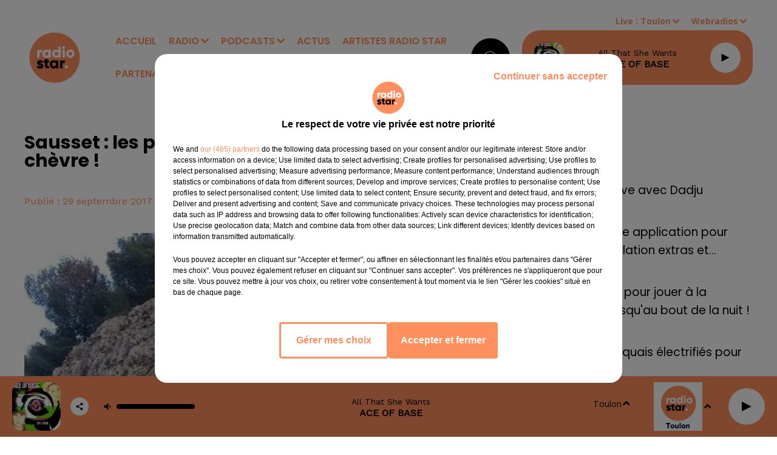

--- FILE ---
content_type: text/html; charset=utf-8
request_url: https://www.radiostarsud.fr/news/sausset-les-pompiers-volent-au-secours-d-une-chevre-2931
body_size: 13394
content:
<!DOCTYPE html><html lang="fr"><head><meta charSet="utf-8"/><meta name="viewport" content="width=device-width,initial-scale=1.0"/><link rel="shortcut icon" type="image/x-icon" href="/favicon.ico"/><link rel="icon" type="image/x-icon" href="/favicon.ico"/><meta name="robots" content="max-snippet:-1, max-image-preview:large, max-video-preview:-1"/><script type="text/javascript" src="https://common.lesindesradios.fr/tc_LesIndesRadios_web_header.js" charSet="utf-8"></script><script type="text/javascript"> 

                    // Environment
                     var tc_vars = new Array();
                     var tc_array_events = new Array();
                     tc_vars["radio_id"] = '';
                    
                     window.tc_vars =
                      {
                        env_template: 'homepage',
                        env_work: 'PROD',
                        env_country: 'FR',
                        env_language: 'FR',
                        env_device: 'd',
                        env_currency: 'EUR',
                        // Website tree structure
                        page_name : "App load",
                        site_Id : 5608,
                        id_container : 'a5cc0b7b-4f9d-4e99-8884-ef2753293aba',
                        user_logged: 'no',
                        user_id: '',
                        user_type: '',
                        user_email: '',
                        radio_id:'',
                        id_reservation: '',
                        type_reservation: '',
                        ville_reservation: '',
                        date_reservation: '',
                        etablissement: '',
                        nom_espace: '',
                        quantite_siege: '',
                        creneau_reservation: '',
                        service_supplementaire: '',
                        unitprice_tf: '',
                        unitprice_ati: '',
                        totalprice_tf: '',
                        totalprice_ati: ''
                      };
                  
                      </script><meta name="description" content=" "/><meta name="keywords" content="actualités,news"/><title>Sausset : les pompiers volent au secours d&#x27;une chèvre ! - RADIO STAR</title><link href="https://www.radiostarsud.fr/news/sausset-les-pompiers-volent-au-secours-d-une-chevre-2931" rel="canonical"/><meta property="twitter:title" content="Sausset : les pompiers volent au secours d&#x27;une chèvre ! - RADIO STAR"/><meta property="og:title" content="Sausset : les pompiers volent au secours d&#x27;une chèvre ! - RADIO STAR"/><meta property="og:url" content="https://www.radiostarsud.fr/news/sausset-les-pompiers-volent-au-secours-d-une-chevre-2931"/><meta property="og:description" content=" "/><meta property="twitter:description" content=" "/><meta property="twitter:card" content="summary"/><meta property="og:type" content="article"/><meta property="twitter:image:alt" content=""/><meta property="og:image:alt" content=""/><meta property="twitter:image" content="https://medias.lesindesradios.fr/t:app(web)/t:r(unknown)/filters:format(jpeg)/radios/radiostarmediterranee/importrk/news/original/59ce1eb6367812.01211856.jpg"/><meta property="og:image" content="https://medias.lesindesradios.fr/t:app(web)/t:r(unknown)/filters:format(jpeg)/radios/radiostarmediterranee/importrk/news/original/59ce1eb6367812.01211856.jpg"/><meta name="og:image:width" content="850"/><meta name="next-head-count" content="17"/><style><meta name="google-site-verification" content="U23KKChQmCUSNacgoc_6s547vCENVPvyhUwENc-zdKQ" /></style><link rel="stylesheet" type="text/css" href="/css/Statics2.css"/><link rel="stylesheet" type="text/css" href="/css/swiper-bundle.min.css"/><link href="/dynamics/8c3ppagm4/styles.css" rel="stylesheet" media="all"/><script>var apidata = {"radio":{"alias":"radiostarmediterranee","atId":631931,"background":null,"favicon":"https://bocir-medias-prod.s3.fr-par.scw.cloud/radios/radiostarmediterranee/images/favicon.x-icon","fixedPlayer":false,"id":"6rEy4Gx9BE","logoPosition":null,"maintenance":false,"metaDescription":"Radio Star le site officiel","name":"RADIO STAR","neoWinnerData":null,"pages":{"archive":"XESPcDGn15","lateralMenu":null,"playerExterne":null,"siteMap":"8YM98gUHNr"},"playerPosition":["header","footer"],"primaryHost":"www.radiostarsud.fr","radioFooterLogo":"https://bocir-medias-prod.s3.fr-par.scw.cloud/radios/radiostarmediterranee/images/footerLogo_5NxXk6zc4P.png","radioLogo":"https://bocir-medias-prod.s3.fr-par.scw.cloud/radios/radiostarmediterranee/images/logo_7gI8TrHhDG.png","robotsUrl":"https://www.radiostarsud.fr/sitemap.xml\n","structure":{"header":{"logo":"left","menuHasRadios":null,"menuSide":"left","minimized":{"active":true,"onScroll":true},"sticky":true},"player":{"bottom":{"active":true,"hasBroadcast":null,"hideOnScroll":null,"sticky":true},"externalParameters":{"active":false,"size":{"height":null,"type":"medium","width":null},"title":null,"type":"popup"},"hasDetails":null,"top":{"active":true,"simpleButtons":false}},"radioGroup":{"display":false,"displayMobile":null,"title":null},"rossel":null},"theme":{"blockTitleFont":null,"darkColors":{"background":"#000000","muted":"#ffffff","text":"#ffffff"},"darkMode":false,"fontSizes":{"desktop":{"blockTitle":"2.6rem","chapo":"1.6rem","title":"2.6rem"},"mobile":{"blockTitle":"1.8rem","chapo":"1.6rem","title":"3.8rem"}},"footer":{"footerRadiosColor":"#9b9b9b","mainMenu":{"font":"poppins","fontSizes":{"desktop":"1.4rem","mobile":"1.4rem"},"italic":null,"menuColor":{"activeColor":"#ffffff","arrowColor":"#9b9b9b","hoverColor":"#9b9b9b","mainColor":"#ffffff"}},"secondMenu":{"font":"opensans","fontSizes":{"desktop":"1.2rem","mobile":"1.2rem"},"italic":null,"menuColor":{"activeColor":null,"arrowColor":null,"hoverColor":"#9b9b9b","mainColor":"#ffffff"}}},"footerColors":{"background":"#000000","muted":"#ffffff","text":"#ffffff"},"header":{"color":"#ffffff","menu":{"font":"poppins","fontSizes":{"desktop":"1.6rem","mobile":"1.6rem"},"italic":null,"menuColor":{"activeColor":"#ff8f5c","arrowColor":"#ff8f5c","hoverColor":"#000000","mainColor":"#ff8f5c"}},"splitLine":{"active":false,"color":null,"fullWidth":true}},"homepageFontSizes":null,"italicTitles":false,"lightColors":{"background":"#ffffff","muted":"#FF8F5C","text":"#000000"},"mainColor":"#000000","mainFont":"opensans","player":{"artistParameters":{"color":"#000000","font":"barlowcondensed","fontSize":"1.4rem"},"bar":{"color":"#ffffff","opacity":0},"mainColor":"#ff8f5c","titleParameters":{"color":"#000000","font":"poppins","fontSize":"1.4rem"}},"readMore":null,"readMoreFont":null,"rossel":null,"separators":null,"thumbnailBadgeFont":null,"thumbnailChipColor":null,"thumbnailResumeFont":null,"titlesFont":"poppins","titlesFontHomepage":null,"useMainColorForTitles":false},"timeZone":"Europe/Paris","titreSite":"Radio Star le site officiel","ts":"8c3ppagm4","urls":{"appstore":"https://itunes.apple.com/fr/app/radio-star-marseille/id880068630","facebook":"https://www.facebook.com/RadioStar-Officiel-243465162341133","instagram":"https://www.instagram.com/radiostarsud/","playstore":"https://play.google.com/store/apps/details?id=com.icreo.radiostarmarseille","twitter":null,"youtube":"https://www.youtube.com/@radiostarsud"}},"menuMain":{"id":"VzvSWTNJiw","items":[{"id":"5tVGl3mUNZ","label":"Vidéos","parentId":"RtCZ9p2Bf9","target":"/videos/1"},{"id":"daF6V5x3LJ","label":"ACCUEIL","parentId":null,"target":"/"},{"id":"HCQ5ZHF6zK","label":"Bonjour le Sud 6h-10h","parentId":"DcNOJMYkFb","target":"/bonjour-le-sud/1"},{"id":"IdXiTl9AHb","label":"Nos Webradios","parentId":"SO6Hm4TOrV","target":"/webradios/1"},{"id":"qVUniMvnaV","label":"Titres diffusés","parentId":"SO6Hm4TOrV","target":"/ckoi"},{"id":"SO6Hm4TOrV","label":"RADIO","parentId":null,"target":"/emissions"},{"id":"EGm0qjm7GW","label":"Emissions","parentId":"SO6Hm4TOrV","target":"/emissions"},{"id":"8fPcCv8OFN","label":"Un couplet, un refrain","parentId":"DcNOJMYkFb","target":"/un-couplet-un-refrain/1"},{"id":"DcNOJMYkFb","label":"PODCASTS","parentId":null,"target":"/page-d-accueil-des-podcasts-et-replays"},{"id":"MeygusnnY9","label":"Équipe","parentId":"SO6Hm4TOrV","target":"/equipes/animateurs/1"},{"id":"511nYuAzJu","label":"Fréquences","parentId":"SO6Hm4TOrV","target":"/page/frequences-8"},{"id":"rpkxmKkCtN","label":"ACTUS","parentId":null,"target":"/actualites-a-la-une/1"},{"id":"pjVQXkYtin","label":"ARTISTES RADIO STAR","parentId":null,"target":"/artistes-radio-star/1"},{"id":"RtCZ9p2Bf9","label":"Vidéos","parentId":"SO6Hm4TOrV","target":"/photos/1"},{"id":"kVlymUGVUc","label":"PARTENAIRES","parentId":null,"target":"/page/nos-partenaires-9"},{"id":"6DpbE6CNoJ","label":"Star Foot","parentId":"DcNOJMYkFb","target":"/podcasts/mon-om-a-moi-176/1"},{"id":"HaXexsyUiN","label":"Ciné Star","parentId":"DcNOJMYkFb","target":"/cine-star/1"},{"id":"gOEqPqHlDp","label":"Star VIP","parentId":"DcNOJMYkFb","target":"/star-vip/1"},{"id":"Ec7H0erBxY","label":"Les Grands du Sud","parentId":"DcNOJMYkFb","target":"/les-grands-du-sud/1"},{"id":"Wlj7RBmmJL","label":"Les anniversaires de stars","parentId":"DcNOJMYkFb","target":"/les-anniversaires-de-stars/1"},{"id":"dkpTHiokKd","label":"Star Sports","parentId":"DcNOJMYkFb","target":"/star-sports/1"},{"id":"OtjDc0y2fN","label":"Star Business","parentId":"DcNOJMYkFb","target":"/star-business/1"},{"id":"q5WjOt69gc","label":"Star Mag","parentId":"DcNOJMYkFb","target":"/podcasts/star-mag-177/1"},{"id":"VO69QthLLm","label":"L'horoscope","parentId":"DcNOJMYkFb","target":"/l-horoscope/1"},{"id":"hcQ6NaIcqr","label":"Le 20h du...","parentId":"DcNOJMYkFb","target":"/le-20h-du/1"},{"id":"SglA55UNFz","label":"Parole d'entrepreneurs avec l'UPE 13","parentId":"DcNOJMYkFb","target":"/parole-d-entrepreneurs-avec-l-upe-13/1"},{"id":"WpX9R1xkcp","label":"Toute la ville en parle !","parentId":"DcNOJMYkFb","target":"/toute-la-ville-en-parle/1"},{"id":"qklet7TetY","label":"Star Green","parentId":"DcNOJMYkFb","target":"/star-green/1"},{"id":"zTNlR4Lros","label":"Planète Star","parentId":"DcNOJMYkFb","target":"/planete-star-chroniques-de-mars/1"},{"id":"1YbGx2Z7Of","label":"Salon de l'Auto ","parentId":"DcNOJMYkFb","target":"/salon-de-l-auto/1"},{"id":"0AM0en8Ho4","label":"PortAventura World Journée spéciale 30 ans","parentId":"DcNOJMYkFb","target":"/portaventura-world-journee-speciale-30-ans/1"}],"menuType":"MAIN"},"menuFooter":{"id":"H0QxoD7gtQ","items":[{"id":"fvkpP6U2Gz","label":"Gestion des cookies","parentId":null,"target":"javascript:tC.privacy.showPrivacyCenter()"},{"id":"0BcNT4jvWO","label":"Plan du site","parentId":null,"target":"/plan-du-site"},{"id":"E3FyE8pqI3","label":"Régie publicitaire","parentId":null,"target":"https://www.ci-media.fr"}],"menuType":"FOOTER"},"mode":"light","ENDPOINT":"/graphql","zones":[{"group":null,"id":"LiA48oV3IH","label":"Toulon","stream":{"altCover":"https://bocir-medias-prod.s3.fr-par.scw.cloud/radios/radiostar/radiostream/abXhseswqg/altCover_1IEy8rqRpI.png","bd":"https://streams.lesindesradios.fr/play/radios/radiostarmediterranee/abXhseswqg/any/60/rokaj.a0nrOy2O7aRth6uEWModXiAy6qig0lPJnEy1EzMBbSg%3D?format=sd","displayOnWebsite":true,"geofootprint":null,"hasStartOver":false,"hd":"https://streams.lesindesradios.fr/play/radios/radiostarmediterranee/abXhseswqg/any/60/rokaj.a0nrOy2O7aRth6uEWModXiAy6qig0lPJnEy1EzMBbSg%3D?format=hd","hls":"https://streams.lesindesradios.fr/play/radios/radiostarmediterranee/abXhseswqg/any/60/rokaj.a0nrOy2O7aRth6uEWModXiAy6qig0lPJnEy1EzMBbSg%3D?format=hls","id":"abXhseswqg","idMds":"2174546520932614699","imageUrl":"https://bocir-medias-prod.s3.fr-par.scw.cloud/radios/radiostar/radiostream/abXhseswqg/vignette_76K8olFm1J.png","label":"RADIO STAR TOULON","parentId":"hKCosrPiEk","streamFormat":"Hd","type":"RADIO"}},{"group":null,"id":"OZ67xryGnz","label":"Marseille","stream":{"altCover":"https://bocir-medias-prod.s3.fr-par.scw.cloud/radios/radiostar/radiostream/hKCosrPiEk/altCover_wWi4qBUIQd.png","bd":"https://streams.lesindesradios.fr/play/radios/radiostarmediterranee/hKCosrPiEk/any/60/rokaj.gPIbtS4m3rs4SAzoR7DMnEur6pMS%2B27rU8Pk6pWmqdI%3D?format=sd","displayOnWebsite":true,"geofootprint":"43.706694835703246 7.411797915039111, 43.91282769638402 7.334893618164111, 43.651075985532586 5.170586977539111, 43.244297150630416 5.236504946289111, 43.01980469270737 6.192315493164111, 43.706694835703246 7.411797915039111","hasStartOver":false,"hd":"https://streams.lesindesradios.fr/play/radios/radiostarmediterranee/hKCosrPiEk/any/60/rokaj.gPIbtS4m3rs4SAzoR7DMnEur6pMS%2B27rU8Pk6pWmqdI%3D?format=hd","hls":"https://streams.lesindesradios.fr/play/radios/radiostarmediterranee/hKCosrPiEk/any/60/rokaj.gPIbtS4m3rs4SAzoR7DMnEur6pMS%2B27rU8Pk6pWmqdI%3D?format=hls","id":"hKCosrPiEk","idMds":"2174546520932614699","imageUrl":"https://bocir-medias-prod.s3.fr-par.scw.cloud/radios/radiostar/radiostream/hKCosrPiEk/vignette_BInjqTUjsv.png","label":"RADIO STAR","parentId":null,"streamFormat":"Hd","type":"RADIO"}}],"webradios":[{"altCover":null,"bd":"https://streams.lesindesradios.fr/play/radios/radiostarmediterranee/XxAMYhpAvK/any/60/rokaj.qsF%2FaAxwKk%2BB3ZVgl%2FPkZVbgOgEKqqTXPRy4vCtmTdM%3D?format=sd","displayOnWebsite":true,"geofootprint":null,"hasStartOver":false,"hd":"https://streams.lesindesradios.fr/play/radios/radiostarmediterranee/XxAMYhpAvK/any/60/rokaj.qsF%2FaAxwKk%2BB3ZVgl%2FPkZVbgOgEKqqTXPRy4vCtmTdM%3D?format=hd","hls":"https://streams.lesindesradios.fr/play/radios/radiostarmediterranee/XxAMYhpAvK/any/60/rokaj.qsF%2FaAxwKk%2BB3ZVgl%2FPkZVbgOgEKqqTXPRy4vCtmTdM%3D?format=hls","id":"XxAMYhpAvK","idMds":"3220136225736629303","imageUrl":"https://bocir-medias-prod.s3.fr-par.scw.cloud/radios/radiostar/radiostream/XxAMYhpAvK/vignette_ZGRcH5u3B4.png","label":"RADIO STAR 80-90","streamFormat":"Hd","type":"WEBRADIO"},{"altCover":null,"bd":"https://streams.lesindesradios.fr/play/radios/radiostarmediterranee/b2eapshKQh/any/60/rokaj.f22s2J8bV22JELq7K%2FQRXBx5m5SmE0Rq9ZvB2XyeVrE%3D?format=sd","displayOnWebsite":true,"geofootprint":null,"hasStartOver":false,"hd":"https://streams.lesindesradios.fr/play/radios/radiostarmediterranee/b2eapshKQh/any/60/rokaj.f22s2J8bV22JELq7K%2FQRXBx5m5SmE0Rq9ZvB2XyeVrE%3D?format=hd","hls":"https://streams.lesindesradios.fr/play/radios/radiostarmediterranee/b2eapshKQh/any/60/rokaj.f22s2J8bV22JELq7K%2FQRXBx5m5SmE0Rq9ZvB2XyeVrE%3D?format=hls","id":"b2eapshKQh","idMds":"3220136225736629324","imageUrl":"https://bocir-medias-prod.s3.fr-par.scw.cloud/radios/radiostar/radiostream/b2eapshKQh/vignette_phxPRFzhjv.png","label":"RADIO STAR LOVE","streamFormat":"Hd","type":"WEBRADIO"},{"altCover":"https://bocir-medias-prod.s3.fr-par.scw.cloud/radios/radiostar/radiostream/tOiGWw2iU9/altCover_M4sAxDHHY2.png","bd":"https://streams.lesindesradios.fr/play/radios/radiostarmediterranee/tOiGWw2iU9/any/60/rokaj.MBmveqBtHfmBuKeuYHxWdc%2FotZmx6A%2FxEq2I6SM2Pg0%3D?format=sd","displayOnWebsite":true,"geofootprint":null,"hasStartOver":false,"hd":"https://streams.lesindesradios.fr/play/radios/radiostarmediterranee/tOiGWw2iU9/any/60/rokaj.MBmveqBtHfmBuKeuYHxWdc%2FotZmx6A%2FxEq2I6SM2Pg0%3D?format=hd","hls":"https://streams.lesindesradios.fr/play/radios/radiostarmediterranee/tOiGWw2iU9/any/60/rokaj.MBmveqBtHfmBuKeuYHxWdc%2FotZmx6A%2FxEq2I6SM2Pg0%3D?format=hls","id":"tOiGWw2iU9","idMds":"3220136225736629380","imageUrl":"https://bocir-medias-prod.s3.fr-par.scw.cloud/radios/radiostar/radiostream/tOiGWw2iU9/vignette_hpv1h8Cm6t.png","label":"RADIO STAR AU TRAVAIL","streamFormat":"Hd","type":"WEBRADIO"},{"altCover":null,"bd":"https://streams.lesindesradios.fr/play/radios/radiostarmediterranee/TBOAXwkw2V/any/60/rokaj.zuALSWSPx6ZAS4x%2BLwwCLtKNLIbNgu4%2BmSh80%2Bsltj8%3D?format=sd","displayOnWebsite":true,"geofootprint":"","hasStartOver":false,"hd":"https://streams.lesindesradios.fr/play/radios/radiostarmediterranee/TBOAXwkw2V/any/60/rokaj.zuALSWSPx6ZAS4x%2BLwwCLtKNLIbNgu4%2BmSh80%2Bsltj8%3D?format=hd","hls":"https://streams.lesindesradios.fr/play/radios/radiostarmediterranee/TBOAXwkw2V/any/60/rokaj.zuALSWSPx6ZAS4x%2BLwwCLtKNLIbNgu4%2BmSh80%2Bsltj8%3D?format=hls","id":"TBOAXwkw2V","idMds":"3220136225736629362","imageUrl":"https://bocir-medias-prod.s3.fr-par.scw.cloud/radios/radiostar/radiostream/TBOAXwkw2V/vignette_7erbqBmLNc.png","label":"RADIO STAR DANCE","streamFormat":"Hd","type":"WEBRADIO"},{"altCover":"https://bocir-medias-prod.s3.fr-par.scw.cloud/radios/radiostar/radiostream/ns6Mk2TpKy/altCover_QmIDQtu23P.png","bd":"https://streams.lesindesradios.fr/play/radios/radiostarmediterranee/ns6Mk2TpKy/any/60/rokaj.rsJyoqhhvKK3vq6S1HiC7FTT8Fq%2BUqWLbfjDu8%2BVqcU%3D?format=sd","displayOnWebsite":true,"geofootprint":"","hasStartOver":false,"hd":"https://streams.lesindesradios.fr/play/radios/radiostarmediterranee/ns6Mk2TpKy/any/60/rokaj.rsJyoqhhvKK3vq6S1HiC7FTT8Fq%2BUqWLbfjDu8%2BVqcU%3D?format=hd","hls":"https://streams.lesindesradios.fr/play/radios/radiostarmediterranee/ns6Mk2TpKy/any/60/rokaj.rsJyoqhhvKK3vq6S1HiC7FTT8Fq%2BUqWLbfjDu8%2BVqcU%3D?format=hls","id":"ns6Mk2TpKy","idMds":"3220136225736629261","imageUrl":"https://bocir-medias-prod.s3.fr-par.scw.cloud/radios/radiostar/radiostream/ns6Mk2TpKy/vignette_j1kEjdkVxe.png","label":"RADIO STAR NOUVEAUTES","streamFormat":"Hd","type":"WEBRADIO"},{"altCover":"https://bocir-medias-prod.s3.fr-par.scw.cloud/radios/radiostar/radiostream/Gbz8cggUn0/altCover_rizEOh2qjZ.png","bd":"https://streams.lesindesradios.fr/play/radios/radiostarmediterranee/Gbz8cggUn0/any/60/rokaj.VQ13Po7Fj6Yd9bEV2yjiirvAE23adNIxDzRRvSxznw0%3D?format=sd","displayOnWebsite":true,"geofootprint":null,"hasStartOver":false,"hd":"https://streams.lesindesradios.fr/play/radios/radiostarmediterranee/Gbz8cggUn0/any/60/rokaj.VQ13Po7Fj6Yd9bEV2yjiirvAE23adNIxDzRRvSxznw0%3D?format=hd","hls":"https://streams.lesindesradios.fr/play/radios/radiostarmediterranee/Gbz8cggUn0/any/60/rokaj.VQ13Po7Fj6Yd9bEV2yjiirvAE23adNIxDzRRvSxznw0%3D?format=hls","id":"Gbz8cggUn0","idMds":"3220136225736629344","imageUrl":"https://bocir-medias-prod.s3.fr-par.scw.cloud/radios/radiostar/radiostream/Gbz8cggUn0/vignette_QB4BGtuof8.png","label":"PLANETE RADIO STAR","streamFormat":"Hd","type":"WEBRADIO"},{"altCover":null,"bd":"https://streams.lesindesradios.fr/play/radios/radiostarmediterranee/S9qZIQ4LIu/any/60/rokaj.OHmNhAuVm%2FfFQskJVxdW0%2FG4v21pu6JGOUA1P37HZC0%3D?format=sd","displayOnWebsite":true,"geofootprint":"","hasStartOver":false,"hd":"https://streams.lesindesradios.fr/play/radios/radiostarmediterranee/S9qZIQ4LIu/any/60/rokaj.OHmNhAuVm%2FfFQskJVxdW0%2FG4v21pu6JGOUA1P37HZC0%3D?format=hd","hls":"https://streams.lesindesradios.fr/play/radios/radiostarmediterranee/S9qZIQ4LIu/any/60/rokaj.OHmNhAuVm%2FfFQskJVxdW0%2FG4v21pu6JGOUA1P37HZC0%3D?format=hls","id":"S9qZIQ4LIu","idMds":"3220136225736629282","imageUrl":"https://bocir-medias-prod.s3.fr-par.scw.cloud/radios/radiostar/radiostream/S9qZIQ4LIu/vignette_P885GG40sl.png","label":"RADIO STAR FRANCE","streamFormat":"Hd","type":"WEBRADIO"},{"altCover":null,"bd":"https://streams.lesindesradios.fr/play/radios/radiostarmediterranee/ZWggMtquYe/any/60/rokaj.h86YesY4b%2BTCrHY8UWIRB1xy5LgbuVVd%2FjXa33qUPEE%3D?format=sd","displayOnWebsite":true,"geofootprint":null,"hasStartOver":false,"hd":"https://streams.lesindesradios.fr/play/radios/radiostarmediterranee/ZWggMtquYe/any/60/rokaj.h86YesY4b%2BTCrHY8UWIRB1xy5LgbuVVd%2FjXa33qUPEE%3D?format=hd","hls":"https://streams.lesindesradios.fr/play/radios/radiostarmediterranee/ZWggMtquYe/any/60/rokaj.h86YesY4b%2BTCrHY8UWIRB1xy5LgbuVVd%2FjXa33qUPEE%3D?format=hls","id":"ZWggMtquYe","idMds":"3220136225736629402","imageUrl":"https://bocir-medias-prod.s3.fr-par.scw.cloud/radios/radiostar/radiostream/ZWggMtquYe/vignette_LRglMD6FKw.png","label":"TAC TIC RADIO","streamFormat":"Hd","type":"WEBRADIO"}],"radiostreams":[{"altCover":"https://bocir-medias-prod.s3.fr-par.scw.cloud/radios/radiostar/radiostream/hKCosrPiEk/altCover_wWi4qBUIQd.png","bd":"https://streams.lesindesradios.fr/play/radios/radiostarmediterranee/hKCosrPiEk/any/60/rokaj.gPIbtS4m3rs4SAzoR7DMnEur6pMS%2B27rU8Pk6pWmqdI%3D?format=sd","displayOnWebsite":true,"geofootprint":"43.706694835703246 7.411797915039111, 43.91282769638402 7.334893618164111, 43.651075985532586 5.170586977539111, 43.244297150630416 5.236504946289111, 43.01980469270737 6.192315493164111, 43.706694835703246 7.411797915039111","hasStartOver":false,"hd":"https://streams.lesindesradios.fr/play/radios/radiostarmediterranee/hKCosrPiEk/any/60/rokaj.gPIbtS4m3rs4SAzoR7DMnEur6pMS%2B27rU8Pk6pWmqdI%3D?format=hd","hls":"https://streams.lesindesradios.fr/play/radios/radiostarmediterranee/hKCosrPiEk/any/60/rokaj.gPIbtS4m3rs4SAzoR7DMnEur6pMS%2B27rU8Pk6pWmqdI%3D?format=hls","id":"hKCosrPiEk","idMds":"2174546520932614699","imageUrl":"https://bocir-medias-prod.s3.fr-par.scw.cloud/radios/radiostar/radiostream/hKCosrPiEk/vignette_BInjqTUjsv.png","label":"RADIO STAR","parentId":null,"streamFormat":"Hd","type":"RADIO"},{"altCover":"https://bocir-medias-prod.s3.fr-par.scw.cloud/radios/radiostar/radiostream/abXhseswqg/altCover_1IEy8rqRpI.png","bd":"https://streams.lesindesradios.fr/play/radios/radiostarmediterranee/abXhseswqg/any/60/rokaj.a0nrOy2O7aRth6uEWModXiAy6qig0lPJnEy1EzMBbSg%3D?format=sd","displayOnWebsite":true,"geofootprint":null,"hasStartOver":false,"hd":"https://streams.lesindesradios.fr/play/radios/radiostarmediterranee/abXhseswqg/any/60/rokaj.a0nrOy2O7aRth6uEWModXiAy6qig0lPJnEy1EzMBbSg%3D?format=hd","hls":"https://streams.lesindesradios.fr/play/radios/radiostarmediterranee/abXhseswqg/any/60/rokaj.a0nrOy2O7aRth6uEWModXiAy6qig0lPJnEy1EzMBbSg%3D?format=hls","id":"abXhseswqg","idMds":"2174546520932614699","imageUrl":"https://bocir-medias-prod.s3.fr-par.scw.cloud/radios/radiostar/radiostream/abXhseswqg/vignette_76K8olFm1J.png","label":"RADIO STAR TOULON","parentId":"hKCosrPiEk","streamFormat":"Hd","type":"RADIO"}],"images":{"from":["https://bocir-prod-bucket","https://bocir-medias-prod"],"to":"https://medias.lesindesradios.fr"},"taggingData":{"radioIdCmp":631931,"headerCmp":"https://common.lesindesradios.fr/tc_LesIndesRadios_web_header.js","bodyCmp":"https://common.lesindesradios.fr/tc_LesIndesRadios_web_body.js","scriptCmp":null},"eventTypes":[{"id":"2vrkFGibaz","name":"Festival"},{"id":"aJ12q7gGN4","name":"Salon/Foire"},{"id":"AnrKnnsvFK","name":"Matchs Sportifs"},{"id":"bSfTbDV5PT","name":"Autre"},{"id":"CSGjqBRjRT","name":"Sport"},{"id":"F8vnMfo2w0","name":"Loto"},{"id":"fHL3OXAeKc","name":"Théâtre"},{"id":"h6QtWFmvTg","name":"Exposition"},{"id":"iZLWZswuHl","name":"Rallies"},{"id":"kd5nt1GhGw","name":"Kermesse"},{"id":"Ktk85c2Pgt","name":"Fête"},{"id":"kVSs4cI5Qv","name":"Défilé de mode"},{"id":"Nbyg2ko8dZ","name":"Brocante"},{"id":"nKvE4LPZvK","name":"Ateliers"},{"id":"oexf66jvgE","name":"Foires"},{"id":"r5ifJ78YOQ","name":"Concert"},{"id":"UGyjJA4qz1","name":"Courses pédestres"},{"id":"wk9Yu07DfH","name":"Conférences"}]};
</script><noscript data-n-css=""></noscript><script defer="" nomodule="" src="/_next/static/chunks/polyfills-c67a75d1b6f99dc8.js"></script><script src="/_next/static/chunks/webpack-74d3eef7a263d7ef.js" defer=""></script><script src="/_next/static/chunks/framework-03cd576e71e4cd66.js" defer=""></script><script src="/_next/static/chunks/main-d2ba44903cd47711.js" defer=""></script><script src="/_next/static/chunks/pages/_app-5f12e306fee38723.js" defer=""></script><script src="/_next/static/chunks/pages/%5B%5B...proxy+%5D%5D-7891cb9699c51b1e.js" defer=""></script><script src="/_next/static/b9FTfb_5NFVITgSEsAIsy/_buildManifest.js" defer=""></script><script src="/_next/static/b9FTfb_5NFVITgSEsAIsy/_ssgManifest.js" defer=""></script></head><body class="mode--light"><iframe id="iframe-connect" style="display:none"></iframe><script type="text/javascript"> 
                    // Environment
                     var tc_vars = new Array();
                     tc_vars["radio_id"] = '';
                   </script><div id="__next"><div class="Global media-max-height-lg"><header class="Header  bg--header 
    
    HasPlayerFixed
    
    
    IsFixed
    
    
    
    
    
    
    
    HasPlayer
    
  " id="Header"><div class="container"><div class="HeaderContainer "><a class="HeaderLogo" href="/"><span class="logo" style="cursor:pointer"><img src="https://medias.lesindesradios.fr/t:app(web)/t:r(unknown)/fit-in/300x2000/filters:format(webp)/filters:quality(100)/radios/radiostarmediterranee/images/logo_7gI8TrHhDG.png" alt="logo"/></span></a><div class="HeaderToggler"><button type="button" class="btn"><i class="icon"><svg version="1.1" xmlns="http://www.w3.org/2000/svg" xmlns:xlink="http://www.w3.org/1999/xlink" class="menu" x="0px" y="0px" viewBox="0 0 20 20" xml:space="preserve"><path d="M0,16v-2h20v2H0z M0,11V9h20v2H0z M0,6V4h20v2H0z"></path></svg></i></button></div><div class="HeaderNavContainer" id="HeaderNavContainer"><div class="" style="display:flex;flex:1 1 1px;flex-direction:column"><nav class="HeaderNav"><div class="MenuTop"><div class="isNotMobile "><div class="collapseHeader "><ul class="nav"><li class="nav-item "><a class="nav-link" href="/"> <!-- -->ACCUEIL</a></li><li class="nav-item dropdown "><a href="/emissions" class="dropdown-toggle nav-link"> <!-- -->RADIO</a><div class="dropdown-menu  "><a class="dropdown-item" href="/webradios/1">Nos Webradios</a><a class="dropdown-item" href="/ckoi">Titres diffusés</a><a class="dropdown-item" href="/emissions">Emissions</a><a class="dropdown-item" href="/equipes/animateurs/1">Équipe</a><a class="dropdown-item" href="/page/frequences-8">Fréquences</a><a class="dropdown-item" href="/photos/1">Vidéos</a></div></li><li class="nav-item dropdown "><a href="/page-d-accueil-des-podcasts-et-replays" class="dropdown-toggle nav-link"> <!-- -->PODCASTS</a><div class="dropdown-menu  "><a class="dropdown-item" href="/bonjour-le-sud/1">Bonjour le Sud 6h-10h</a><a class="dropdown-item" href="/un-couplet-un-refrain/1">Un couplet, un refrain</a><a class="dropdown-item" href="/podcasts/mon-om-a-moi-176/1">Star Foot</a><a class="dropdown-item" href="/cine-star/1">Ciné Star</a><a class="dropdown-item" href="/star-vip/1">Star VIP</a><a class="dropdown-item" href="/les-grands-du-sud/1">Les Grands du Sud</a><a class="dropdown-item" href="/les-anniversaires-de-stars/1">Les anniversaires de stars</a><a class="dropdown-item" href="/star-sports/1">Star Sports</a><a class="dropdown-item" href="/star-business/1">Star Business</a><a class="dropdown-item" href="/podcasts/star-mag-177/1">Star Mag</a><a class="dropdown-item" href="/l-horoscope/1">L&#x27;horoscope</a><a class="dropdown-item" href="/le-20h-du/1">Le 20h du...</a><a class="dropdown-item" href="/parole-d-entrepreneurs-avec-l-upe-13/1">Parole d&#x27;entrepreneurs avec l&#x27;UPE 13</a><a class="dropdown-item" href="/toute-la-ville-en-parle/1">Toute la ville en parle !</a><a class="dropdown-item" href="/star-green/1">Star Green</a><a class="dropdown-item" href="/planete-star-chroniques-de-mars/1">Planète Star</a><a class="dropdown-item" href="/salon-de-l-auto/1">Salon de l&#x27;Auto </a><a class="dropdown-item" href="/portaventura-world-journee-speciale-30-ans/1">PortAventura World Journée spéciale 30 ans</a></div></li><li class="nav-item "><a class="nav-link" href="/actualites-a-la-une/1"> <!-- -->ACTUS</a></li><li class="nav-item "><a class="nav-link" href="/artistes-radio-star/1"> <!-- -->ARTISTES RADIO STAR</a></li><li class="nav-item "><a class="nav-link" href="/page/nos-partenaires-9"> <!-- -->PARTENAIRES</a></li></ul></div></div></div></nav></div></div><div class="HeaderSearch"><a class="btn 
  
   " aria-label="Rechercher" href="/recherche"><i class="icon"><svg version="1.1" xmlns="http://www.w3.org/2000/svg" xmlns:xlink="http://www.w3.org/1999/xlink" class="search" x="0px" y="0px" viewBox="0 0 20 20" xml:space="preserve"><path d="M17.8,16.4l-2.1-2.1c0,0,0,0-0.1,0c2.1-2.7,1.9-6.7-0.6-9.1c-2.7-2.7-7.2-2.7-9.9,0c-2.7,2.7-2.7,7.2,0,9.9 C6.4,16.3,8.1,17,10,17c1.5,0,3-0.5,4.2-1.4c0,0,0,0,0,0.1l2.1,2.1c0.4,0.4,1,0.4,1.4,0C18.2,17.4,18.2,16.8,17.8,16.4z M5.8,14.2 c-2.3-2.3-2.3-6.1,0-8.5c2.3-2.3,6.1-2.3,8.5,0c2.3,2.3,2.3,6.1,0,8.5C13.1,15.4,11.6,16,10,16C8.4,16,6.9,15.4,5.8,14.2z"></path></svg></i></a></div><div class="HeaderAside"><nav class="HeaderSources"><ul class="nav"><li class="nav-item dropdown "><a href="#" class="dropdown-toggle nav-link">Live : <!-- --> <!-- -->Toulon</a><div class="dropdown-menu  "><button type="button" class="dropdown-item">Toulon</button><button type="button" class="dropdown-item">Marseille</button></div></li><li class="nav-item dropdown "><a href="#" class="dropdown-toggle nav-link"> <!-- -->Webradios</a><div class="dropdown-menu  "><button type="button" class="dropdown-item">RADIO STAR 80-90</button><button type="button" class="dropdown-item">RADIO STAR LOVE</button><button type="button" class="dropdown-item">RADIO STAR AU TRAVAIL</button><button type="button" class="dropdown-item">RADIO STAR DANCE</button><button type="button" class="dropdown-item">RADIO STAR NOUVEAUTES</button><button type="button" class="dropdown-item">PLANETE RADIO STAR</button><button type="button" class="dropdown-item">RADIO STAR FRANCE</button><button type="button" class="dropdown-item">TAC TIC RADIO</button></div></li></ul></nav><div class="block bg--player Player PlayerSmall"></div></div></div></div></header><main class="Main"><script type="application/ld+json">{"@context":"http://schema.org","@type":"NewsArticle","mainEntityOfPage":{"@type":"WebPage","@id":"https://google.com/article"},"headline":"Sausset : les pompiers volent au secours d'une chèvre !","datePublished":"2017-09-29T14:00:00.000Z","publisher":{"@type":"Organization","name":"RADIO STAR","logo":{"@type":"ImageObject","url":"https://bocir-medias-prod.s3.fr-par.scw.cloud/radios/radiostarmediterranee/images/logo_7gI8TrHhDG.png"}},"author":{"@type":"Organization","name":"RADIO STAR"},"image":["https://bocir-medias-prod.s3.fr-par.scw.cloud/radios/radiostarmediterranee/importrk/news/original/59ce1eb6367812.01211856.jpg"]}</script><div id="PlayerDetailsOverlay" class="PlayerDetailsOverlay hidden"></div><section class="section bg--section-light CONTENT" id="section0"><div class="container"><div class="row"><div class="col col-10 col-md-7"><h1 id="titre" class="h1 block title">Sausset : les pompiers volent au secours d&#x27;une chèvre !</h1><div class="block date" style="display:flex;flex-direction:column;color:#ff8f5c" id="dateEtAuteur"><p class="block date" id="dateEtAuteur">Publié : 29 septembre 2017 à 16h00  par La rédaction  </p></div><div class="block paragraph" style="display:flex;flex-direction:column"><figure id="imagePrincipale" class="media block paragraph" style="align-items:center;justify-content:center"><img class="" src="https://medias.lesindesradios.fr/t:app(web)/t:r(unknown)/fit-in/1100x2000/filters:format(webp)/radios/radiostarmediterranee/importrk/news/original/59ce1eb6367812.01211856.jpg" alt="RADIO STAR"/></figure></div><div id="paragraphe_import" class="block paragraph"><script>window.blocparagraphe_import=true;</script> <p style="text-align: justify;">Voil&agrave; trois jours que la belle &eacute;tait coinc&eacute;e sur une barre rocheuse. En plus de mettre sa vie en p&eacute;ril, la biquette risquait celle de son (ou ses) b&eacute;b&eacute;(s). Une ch&egrave;vre, en attente de mettre bas, &eacute;tait prise au pi&egrave;ge &agrave; 10 m&egrave;tres de haut &agrave;&nbsp;Sausset-les-Pins. Impossible pour elle de trouver comment redescendre de son perchoir !</p>
<p style="text-align: justify;">Qu'&agrave; cela ne tienne, les pompiers de Sausset et ceux de Ch&acirc;teauneuf-les-Martigues allaient se lancer dans une mission sauvetage assez atypique ce&nbsp;dimanche 24 septembre vers 18h &agrave; proximit&eacute; de la CD9. D&eacute;ployant la grande &eacute;chelle sp&eacute;cialement pour elle, les sauveteurs allaient rendre la ch&egrave;vre (et au passage le sourire) &agrave; sa prori&eacute;taire tr&egrave;s inqui&egrave;te.</p>
<p style="text-align: justify;">L'histoire ne dit pas si depuis, la biquette a donn&eacute; naissance &agrave; ses petits...</p>
<p style="text-align: right;"><em><strong>E.F.</strong></em></p></div></div><div class="col col-10 col-md-3 Aside"><div class="block News" id="remonteeArticles_khnakx1q1"><div class="heading 

  "><h2 class="title h2  ">Fil actus</h2></div><div class="row row-alt-1 grid gutters-md"><div class="col-1 col-md-1 "><a class="thumbnail " title="Radio Star Live avec Dadju" href="/radio-star-live-avec-dadju"><div class="AudioControl"></div><div class="resume"><p class="date">4 juillet 2022</p><h3 class="h3">Radio Star Live avec Dadju</h3><div class="AudioPlayer"><div class="AudioProgress"></div></div></div></a></div><div class="col-1 col-md-1 "><a class="thumbnail " title="Marseille : une application pour mettre en relation extras et..." href="/marseille-une-application-pour-mettre-en-relation-extras-et-restaurateurs"><div class="AudioControl"></div><div class="resume"><p class="date">27 juin 2022</p><h3 class="h3">Marseille : une application pour mettre en relation extras et...</h3><div class="AudioPlayer"><div class="AudioProgress"></div></div></div></a></div><div class="col-1 col-md-1 "><a class="thumbnail " title=" Le cocholed pour jouer à la pétanque jusqu&#x27;au bout de la nuit !" href="/le-cocholed-pour-jouer-a-la-petanque-jusqu-au-bout-de-la-nuit"><div class="AudioControl"></div><div class="resume"><p class="date">27 juin 2022</p><h3 class="h3"> Le cocholed pour jouer à la pétanque jusqu&#x27;au bout de la nuit !</h3><div class="AudioPlayer"><div class="AudioProgress"></div></div></div></a></div><div class="col-1 col-md-1 "><a class="thumbnail " title=" Toulon : des quais électrifiés pour 2023 !" href="/toulon-des-quais-electrifies-pour-2023"><div class="AudioControl"></div><div class="resume"><p class="date">10 mai 2022</p><h3 class="h3"> Toulon : des quais électrifiés pour 2023 !</h3><div class="AudioPlayer"><div class="AudioProgress"></div></div></div></a></div><div class="col-1 col-md-1 "><a class="thumbnail " title=" Cassis organise sa traditionnelle &quot;Fête du vin&quot;" href="/cassis-organise-sa-traditionnelle-fete-du-vin"><div class="AudioControl"></div><div class="resume"><p class="date">10 mai 2022</p><h3 class="h3"> Cassis organise sa traditionnelle &quot;Fête du vin&quot;</h3><div class="AudioPlayer"><div class="AudioProgress"></div></div></div></a></div><div class="col-1 col-md-1 "><a class="thumbnail " title=" Marseille : appel à témoins pour retrouver Frédéric Pache" href="/marseille-appel-a-temoins-pour-retrouver-frederic-pache"><div class="AudioControl"></div><div class="resume"><p class="date">10 mai 2022</p><h3 class="h3"> Marseille : appel à témoins pour retrouver Frédéric Pache</h3><div class="AudioPlayer"><div class="AudioProgress"></div></div></div></a></div><div class="col-1 col-md-1 "><a class="thumbnail " title=" Le rappeur marseillais Soprano invité de E=M6" href="/le-rappeur-marseillais-soprano-invite-de-e-m6"><div class="AudioControl"></div><div class="resume"><p class="date">8 mai 2022</p><h3 class="h3"> Le rappeur marseillais Soprano invité de E=M6</h3><div class="AudioPlayer"><div class="AudioProgress"></div></div></div></a></div><div class="col-1 col-md-1 "><a class="thumbnail " title=" Aix : &quot;Journée de l’Europe&quot;, soirée danse et set électro !" href="/aix-journee-de-l-europe-soiree-danse-et-set-electro"><div class="AudioControl"></div><div class="resume"><p class="date">8 mai 2022</p><h3 class="h3"> Aix : &quot;Journée de l’Europe&quot;, soirée danse et set électro !</h3><div class="AudioPlayer"><div class="AudioProgress"></div></div></div></a></div></div></div><hr class="hr"/></div></div></div></section></main><footer class="Footer  bg--footer  HasPlayerFixed "><section class="section undefined" id="footer"><div class="container"><a class="FooterLogo" href="/"><span class="logo"><img src="https://medias.lesindesradios.fr/t:app(web)/t:r(unknown)/filters:format(webp)/filters:quality(100)/radios/radiostarmediterranee/images/footerLogo_5NxXk6zc4P.png" alt="logo"/></span></a><nav class="FooterNav"><ul class="nav"><li class="nav-item "><a class="nav-link" href="/"> <!-- -->ACCUEIL</a></li><li class="nav-item dropdown "><a href="/emissions" class="dropdown-toggle nav-link"> <!-- -->RADIO</a><div class="dropdown-menu  "><a class="dropdown-item" href="/webradios/1">Nos Webradios</a><a class="dropdown-item" href="/ckoi">Titres diffusés</a><a class="dropdown-item" href="/emissions">Emissions</a><a class="dropdown-item" href="/equipes/animateurs/1">Équipe</a><a class="dropdown-item" href="/page/frequences-8">Fréquences</a><a class="dropdown-item" href="/photos/1">Vidéos</a></div></li><li class="nav-item dropdown "><a href="/page-d-accueil-des-podcasts-et-replays" class="dropdown-toggle nav-link"> <!-- -->PODCASTS</a><div class="dropdown-menu  "><a class="dropdown-item" href="/bonjour-le-sud/1">Bonjour le Sud 6h-10h</a><a class="dropdown-item" href="/un-couplet-un-refrain/1">Un couplet, un refrain</a><a class="dropdown-item" href="/podcasts/mon-om-a-moi-176/1">Star Foot</a><a class="dropdown-item" href="/cine-star/1">Ciné Star</a><a class="dropdown-item" href="/star-vip/1">Star VIP</a><a class="dropdown-item" href="/les-grands-du-sud/1">Les Grands du Sud</a><a class="dropdown-item" href="/les-anniversaires-de-stars/1">Les anniversaires de stars</a><a class="dropdown-item" href="/star-sports/1">Star Sports</a><a class="dropdown-item" href="/star-business/1">Star Business</a><a class="dropdown-item" href="/podcasts/star-mag-177/1">Star Mag</a><a class="dropdown-item" href="/l-horoscope/1">L&#x27;horoscope</a><a class="dropdown-item" href="/le-20h-du/1">Le 20h du...</a><a class="dropdown-item" href="/parole-d-entrepreneurs-avec-l-upe-13/1">Parole d&#x27;entrepreneurs avec l&#x27;UPE 13</a><a class="dropdown-item" href="/toute-la-ville-en-parle/1">Toute la ville en parle !</a><a class="dropdown-item" href="/star-green/1">Star Green</a><a class="dropdown-item" href="/planete-star-chroniques-de-mars/1">Planète Star</a><a class="dropdown-item" href="/salon-de-l-auto/1">Salon de l&#x27;Auto </a><a class="dropdown-item" href="/portaventura-world-journee-speciale-30-ans/1">PortAventura World Journée spéciale 30 ans</a></div></li><li class="nav-item "><a class="nav-link" href="/actualites-a-la-une/1"> <!-- -->ACTUS</a></li><li class="nav-item "><a class="nav-link" href="/artistes-radio-star/1"> <!-- -->ARTISTES RADIO STAR</a></li><li class="nav-item "><a class="nav-link" href="/page/nos-partenaires-9"> <!-- -->PARTENAIRES</a></li></ul></nav><nav class="FooterSocial"><ul class="nav"><li class="nav-item" style="margin-right:3px"><a href="https://itunes.apple.com/fr/app/radio-star-marseille/id880068630" class="btn 
   btn--light
   btn-sm " target="_blank" aria-label="Suivez-nous sur appstore"><i class="icon"><svg version="1.1" xmlns="http://www.w3.org/2000/svg" xmlns:xlink="http://www.w3.org/1999/xlink" class="apple" x="0px" y="0px" viewBox="0 0 20 20" xml:space="preserve"><path d="M15.6,13.3c-0.2,0.5-0.5,0.9-0.8,1.4c-0.3,0.4-0.6,0.8-1,1.2c-0.3,0.3-0.8,0.5-1.2,0.5 c-0.4,0-0.8-0.1-1.2-0.3c-0.4-0.2-0.8-0.3-1.2-0.3c-0.4,0-0.9,0.1-1.3,0.3c-0.3,0.2-0.7,0.3-1.1,0.3c-0.5,0-0.9-0.2-1.3-0.6 c-0.4-0.4-0.7-0.8-1-1.2c-0.5-0.7-0.8-1.4-1.1-2.1c-0.3-0.8-0.4-1.7-0.4-2.5c0-0.8,0.2-1.7,0.6-2.4C5,7,5.5,6.6,6,6.3 C6.5,6,7.1,5.8,7.7,5.8c0.5,0,0.9,0.1,1.3,0.3c0.3,0.1,0.7,0.3,1.1,0.3c0.4-0.1,0.8-0.2,1.2-0.4c0.5-0.2,1-0.3,1.6-0.3 c1.1,0,2,0.5,2.7,1.4c-1,0.5-1.6,1.6-1.6,2.7c0,0.8,0.3,1.7,1,2.2c0.3,0.3,0.6,0.5,1,0.6C15.8,12.9,15.7,13.1,15.6,13.3L15.6,13.3z M12.9,2.7c0,0.7-0.3,1.4-0.8,2c-0.5,0.7-1.3,1.1-2.2,1.1c0-0.1,0-0.2,0-0.3c0-0.7,0.3-1.4,0.8-2c0.3-0.3,0.6-0.6,1-0.7 c0.4-0.2,0.7-0.3,1.1-0.3C12.9,2.5,12.9,2.6,12.9,2.7L12.9,2.7z"></path></svg></i></a></li><li class="nav-item" style="margin-right:3px"><a href="https://www.facebook.com/RadioStar-Officiel-243465162341133" class="btn 
   btn--light
   btn-sm " target="_blank" aria-label="Suivez-nous sur Facebook"><i class="icon"><svg version="1.1" xmlns="http://www.w3.org/2000/svg" xmlns:xlink="http://www.w3.org/1999/xlink" class="facebook" x="0px" y="0px" viewBox="0 0 20 20" xml:space="preserve"><path d="M11.1,17v-6.4h2.1l0.3-2.5h-2.5V6.5c0-0.7,0.2-1.2,1.2-1.2h1.3V3.1C13,3,12.4,3,11.7,3c-1.7-0.1-3.1,1.1-3.2,2.8 c0,0.2,0,0.3,0,0.5v1.8H6.4v2.5h2.1V17H11.1z"></path></svg></i></a></li><li class="nav-item" style="margin-right:3px"><a href="https://www.instagram.com/radiostarsud/" class="btn 
   btn--light
   btn-sm " target="_blank" aria-label="Suivez-nous sur Instagram"><i class="icon"><svg version="1.1" xmlns="http://www.w3.org/2000/svg" xmlns:xlink="http://www.w3.org/1999/xlink" class="instagram" x="0px" y="0px" viewBox="0 0 20 20" xml:space="preserve"><path d="M10.9,3c1.1,0,1.4,0,2,0c0.6,0,1.2,0.1,1.7,0.3c0.5,0.2,0.9,0.5,1.2,0.8c0.4,0.3,0.6,0.8,0.8,1.2C16.8,6,16.9,6.5,17,7.1 c0,0.7,0,0.9,0,2.4v1c0,1.5,0,1.7,0,2.4c0,0.6-0.1,1.2-0.3,1.7c-0.2,0.5-0.5,0.9-0.8,1.2c-0.3,0.4-0.8,0.6-1.2,0.8 c-0.5,0.2-1.1,0.3-1.7,0.3c-0.7,0-0.9,0-2.4,0h-1c-1.5,0-1.7,0-2.4,0c-0.6,0-1.2-0.1-1.7-0.3c-0.5-0.2-0.9-0.5-1.2-0.8 c-0.4-0.3-0.6-0.8-0.8-1.2C3.2,14,3.1,13.5,3,12.9c0-0.6,0-0.9,0-2V9.1c0-1.1,0-1.4,0-2c0-0.6,0.1-1.2,0.3-1.7 c0.2-0.5,0.5-0.9,0.8-1.2c0.3-0.4,0.8-0.6,1.2-0.8C6,3.2,6.5,3.1,7.1,3c0.6,0,0.9,0,2,0L10.9,3z M10.9,4.3H9.1c-1.1,0-1.4,0-2,0 c-0.4,0-0.9,0.1-1.3,0.2C5.6,4.7,5.3,4.8,5.1,5.1C4.8,5.3,4.7,5.6,4.5,5.9C4.4,6.3,4.3,6.7,4.3,7.2c0,0.6,0,0.9,0,2v1.7 c0,1.1,0,1.4,0,2c0,0.4,0.1,0.9,0.2,1.3c0.1,0.3,0.3,0.6,0.5,0.8c0.2,0.2,0.5,0.4,0.8,0.5c0.4,0.2,0.9,0.2,1.3,0.2c0.7,0,1,0,2.8,0 h0.2c1.6,0,1.9,0,2.6,0c0.4,0,0.9-0.1,1.3-0.2c0.3-0.1,0.6-0.3,0.8-0.5c0.2-0.2,0.4-0.5,0.5-0.8c0.2-0.4,0.2-0.9,0.2-1.3 c0-0.7,0-1,0-2.8V9.7c0-1.6,0-1.9,0-2.6c0-0.4-0.1-0.9-0.2-1.3c-0.1-0.3-0.3-0.6-0.5-0.8c-0.2-0.2-0.5-0.4-0.8-0.5 c-0.4-0.2-0.9-0.2-1.3-0.2C12.2,4.3,12,4.3,10.9,4.3L10.9,4.3z M10,6.4c2,0,3.6,1.6,3.6,3.6c0,2-1.6,3.6-3.6,3.6 c-2,0-3.6-1.6-3.6-3.6C6.4,8,8,6.4,10,6.4z M10,7.7c-1.3,0-2.3,1-2.3,2.3c0,0,0,0,0,0c0,1.3,1,2.3,2.3,2.3c0,0,0,0,0,0 c1.3,0,2.3-1,2.3-2.3c0,0,0,0,0,0C12.3,8.7,11.3,7.7,10,7.7C10,7.7,10,7.7,10,7.7z M13.7,5.4c0.5,0,0.8,0.4,0.8,0.8l0,0 c0,0.5-0.4,0.8-0.8,0.8l0,0c-0.5,0-0.8-0.4-0.8-0.8l0,0C12.9,5.8,13.3,5.4,13.7,5.4C13.7,5.4,13.7,5.4,13.7,5.4L13.7,5.4z"></path></svg></i></a></li><li class="nav-item" style="margin-right:3px"><a href="https://play.google.com/store/apps/details?id=com.icreo.radiostarmarseille" class="btn 
   btn--light
   btn-sm " target="_blank" aria-label="Suivez-nous sur playstore"><i class="icon"><svg version="1.1" xmlns="http://www.w3.org/2000/svg" xmlns:xlink="http://www.w3.org/1999/xlink" class="android" x="0px" y="0px" viewBox="0 0 20 20" xml:space="preserve"><path d="M13.7,7.3c0.2,0,0.3,0.1,0.3,0.3V13c0,0.8-0.5,1.5-1.3,1.6h0V17c0,0.6-0.4,1-1,1c-0.5,0-1-0.4-1-1v-2.3H9.3V17 c0,0.6-0.4,1-1,1c-0.5,0-1-0.4-1-1v-2.4C6.6,14.5,6,13.8,6,13V7.7c0-0.2,0.1-0.3,0.3-0.3H13.7L13.7,7.3z M4.3,7.3c0.5,0,1,0.4,1,1 V13c0,0.6-0.4,1-1,1c-0.5,0-1-0.4-1-1V8.3C3.3,7.8,3.8,7.3,4.3,7.3z M15.7,7.3c0.5,0,1,0.4,1,1V13c0,0.6-0.4,1-1,1c-0.5,0-1-0.4-1-1 V8.3C14.7,7.8,15.1,7.3,15.7,7.3L15.7,7.3z M13.2,2.1c0.1,0.1,0.1,0.3,0,0.5l0,0l-0.8,0.8c1,0.7,1.6,1.8,1.6,3 c0,0.2-0.1,0.3-0.3,0.3H6.3C6.2,6.7,6,6.5,6,6.3l0,0c0-1.2,0.6-2.3,1.5-2.9l0,0L6.8,2.6c-0.1-0.1-0.1-0.3,0-0.5C6.9,2,7.1,2,7.2,2.1 l0,0L8.2,3c1.1-0.5,2.4-0.5,3.6,0l0,0l0.9-0.9l0,0C12.9,2,13.1,2,13.2,2.1C13.2,2.1,13.2,2.1,13.2,2.1z M8.3,4.7C8.2,4.7,8,4.8,8,5 l0,0c0,0.2,0.1,0.3,0.3,0.3c0,0,0,0,0,0c0.2,0,0.3-0.1,0.3-0.3c0,0,0,0,0,0C8.7,4.8,8.5,4.7,8.3,4.7L8.3,4.7z M11.7,4.7 c-0.2,0-0.3,0.1-0.3,0.3l0,0c0,0.2,0.1,0.3,0.3,0.3c0,0,0,0,0,0C11.9,5.3,12,5.2,12,5c0,0,0,0,0,0C12,4.8,11.8,4.7,11.7,4.7 L11.7,4.7z"></path></svg></i></a></li><li class="nav-item" style="margin-right:3px"><a href="https://www.youtube.com/@radiostarsud" class="btn 
   btn--light
   btn-sm " target="_blank" aria-label="Suivez-nous sur YouTube"><i class="icon"><svg version="1.1" xmlns="http://www.w3.org/2000/svg" xmlns:xlink="http://www.w3.org/1999/xlink" class="youtube" x="0px" y="0px" viewBox="0 0 20 20" xml:space="preserve"><path d="M17.5,6.2c-0.2-0.7-0.7-1.2-1.4-1.4C14.9,4.5,10,4.5,10,4.5s-4.9,0-6.1,0.3C3.2,5,2.7,5.6,2.5,6.2C2.2,7.5,2.2,10,2.2,10 s0,2.5,0.3,3.8c0.2,0.7,0.7,1.2,1.4,1.4c1.2,0.3,6.1,0.3,6.1,0.3s4.9,0,6.1-0.3c0.7-0.2,1.2-0.7,1.4-1.4c0.3-1.2,0.3-3.8,0.3-3.8 S17.8,7.5,17.5,6.2z M8.4,12.3V7.7l4.1,2.3L8.4,12.3z"></path></svg></i></a></li></ul></nav><div class="FooterPlayer"></div><nav class="FooterLegal"><ul class="nav"><li class="nav-item "><a class="nav-link" href="javascript:tC.privacy.showPrivacyCenter()"> <!-- -->Gestion des cookies</a></li><li class="nav-item "><a class="nav-link" href="/plan-du-site"> <!-- -->Plan du site</a></li><li class="nav-item "><a class="nav-link" href="https://www.ci-media.fr"> <!-- -->Régie publicitaire</a></li></ul></nav></div></section></footer><svg class="ClipPath"><clipPath id="chevron" clipPathUnits="objectBoundingBox"><path d="M0.976,0.114 L0.928,0.038 C0.911,0.013,0.892,0,0.87,0 C0.847,0,0.828,0.013,0.812,0.038 L0.5,0.533 L0.188,0.038 C0.172,0.013,0.153,0,0.13,0 C0.108,0,0.089,0.013,0.072,0.038 L0.024,0.114 C0.008,0.14,0,0.171,0,0.207 C0,0.243,0.008,0.274,0.024,0.298 L0.442,0.961 C0.458,0.987,0.477,1,0.5,1 C0.523,1,0.542,0.987,0.558,0.961 L0.976,0.298 C0.992,0.273,1,0.243,1,0.207 C1,0.171,0.992,0.141,0.976,0.114"></path></clipPath></svg></div></div><script id="__NEXT_DATA__" type="application/json">{"props":{"pageProps":{"page":{"__typename":"Page","canonical":"https://www.radiostarsud.fr/news/sausset-les-pompiers-volent-au-secours-d-une-chevre-2931","category":null,"categoryId":null,"createdBy":"ImportRK","doNotAmp":null,"doNotIndex":false,"doNotIndexGoogle":false,"id":"2f7875mIRD","name":"Sausset : les pompiers volent au secours d'une chèvre !","pageContent":{"__typename":"PageContent","blocsData":"{\"titre\":{\"content\":\"Sausset : les pompiers volent au secours d'une chèvre !\"},\"category\":{\"categoryIds\":[\"XyWvaUqtIH\",\"73Ujl3zs78\"]},\"chapo\":{\"content\":\"\"},\"imagePrincipale\":{\"mediaId\":\"GxA9olRpqF\",\"afficherDescription\":false,\"afficherCreditLegende\":true,\"formatImage\":\"original\"},\"dateEtAuteur\":{\"authorFirstName\":\"La rédaction\",\"authorLastName\":\"\"},\"remonteeArticles_khnakx1q1\":{\"categoryIds\":[\"73Ujl3zs78\"],\"linkType\":\"reference\"},\"corps\":{\"blocsData\":{\"paragraphe_import\":{\"content\":\"\u003cp style=\\\"text-align: justify;\\\"\u003eVoil\u0026agrave; trois jours que la belle \u0026eacute;tait coinc\u0026eacute;e sur une barre rocheuse. En plus de mettre sa vie en p\u0026eacute;ril, la biquette risquait celle de son (ou ses) b\u0026eacute;b\u0026eacute;(s). Une ch\u0026egrave;vre, en attente de mettre bas, \u0026eacute;tait prise au pi\u0026egrave;ge \u0026agrave; 10 m\u0026egrave;tres de haut \u0026agrave;\u0026nbsp;Sausset-les-Pins. Impossible pour elle de trouver comment redescendre de son perchoir !\u003c/p\u003e\\r\\n\u003cp style=\\\"text-align: justify;\\\"\u003eQu'\u0026agrave; cela ne tienne, les pompiers de Sausset et ceux de Ch\u0026acirc;teauneuf-les-Martigues allaient se lancer dans une mission sauvetage assez atypique ce\u0026nbsp;dimanche 24 septembre vers 18h \u0026agrave; proximit\u0026eacute; de la CD9. D\u0026eacute;ployant la grande \u0026eacute;chelle sp\u0026eacute;cialement pour elle, les sauveteurs allaient rendre la ch\u0026egrave;vre (et au passage le sourire) \u0026agrave; sa prori\u0026eacute;taire tr\u0026egrave;s inqui\u0026egrave;te.\u003c/p\u003e\\r\\n\u003cp style=\\\"text-align: justify;\\\"\u003eL'histoire ne dit pas si depuis, la biquette a donn\u0026eacute; naissance \u0026agrave; ses petits...\u003c/p\u003e\\r\\n\u003cp style=\\\"text-align: right;\\\"\u003e\u003cem\u003e\u003cstrong\u003eE.F.\u003c/strong\u003e\u003c/em\u003e\u003c/p\u003e\"}},\"model\":{\"sections\":[{\"layout\":\"1\",\"blocsByColumn\":[[{\"id\":\"paragraphe_import\",\"format\":\"10\",\"name\":\"paragraphe\"}]]}]}},\"reseauxsociaux\":{\"socialNetworks\":[\"facebook\",\"twitter\",\"linkedin\"]}}","data":{"__typename":"PageContentDataType","locationZoneIds":null},"model":{"__typename":"Model","attributes":{"__typename":"ModelAttributes","locationZone":false},"contentType":"article","id":"DGUlckyoz0","pagebuilder":"{\"sections\":[{\"layout\":\"7/3\",\"blocsByColumn\":[[{\"id\":\"titre\",\"format\":\"7\",\"name\":\"titre\",\"data\":{}},{\"id\":\"category\",\"format\":\"7\",\"name\":\"category\",\"data\":{}},{\"id\":\"dateEtAuteur\",\"format\":\"7\",\"name\":\"dateEtAuteur\",\"data\":{\"showDate\":true,\"dateChoice\":\"publicationDate\",\"dateDisplay\":\"dateAndTime\",\"showAuthor\":true,\"authorDisplay\":\"firstNameAndFullLastName\"}},{\"id\":\"reseauxsociaux_khnakx1q0\",\"format\":\"7\",\"name\":\"reseauxsociaux\",\"data\":{}},{\"id\":\"chapo\",\"format\":\"7\",\"name\":\"chapo\",\"data\":{}},{\"id\":\"imagePrincipale\",\"format\":\"7\",\"name\":\"imagePrincipale\",\"data\":{}},{\"id\":\"corps\",\"format\":\"7\",\"name\":\"corps\",\"data\":{}}],[{\"id\":\"remonteeArticles_khnakx1q1\",\"format\":\"3\",\"name\":\"remonteeArticles\",\"data\":{\"liftType\":\"automaticCategory\",\"thumbnailsStyle\":\"vertical\",\"imageOrVideoFormat\":\"landscape\",\"thumbnailsPerRow\":1,\"rowsPerPage\":8,\"displayedElements\":[\"title\",\"date\"],\"titleOnModel\":\"Fil actus\",\"categoryIds\":[\"73Ujl3zs78\"]}}]]}]}","type":"CONTENT"},"updatedAt":"2017-09-29T12:05:27.000Z"},"pageData":{"__typename":"PageDataType","locationZoneIds":null,"tags":[]},"previewUrl":"https://bocir-medias-prod.s3.fr-par.scw.cloud/radios/radiostarmediterranee/importrk/news/preview/59ce1eb6367812.01211856.jpg","publishedDate":"2017-09-29T14:00:00.000Z","seo":{"__typename":"SEO","description":" %%chapo%%","keywords":"actualités,news","title":"%%titre%% - %%site%%"},"slug":"/news/sausset-les-pompiers-volent-au-secours-d-une-chevre-2931","withoutHeaderFooter":false},"title":"Sausset : les pompiers volent au secours d'une chèvre !","host":"www.radiostarsud.fr","fetchedContent":{"imagePrincipale":{"__typename":"Media","credit":"","description":"","legend":"","medias":[{"__typename":"MediaSpecifications","format":"1by1","height":850,"url":"https://bocir-medias-prod.s3.fr-par.scw.cloud/radios/radiostarmediterranee/importrk/news/original/59ce1eb6367812.01211856.jpg","width":640},{"__typename":"MediaSpecifications","format":"4by3","height":850,"url":"https://bocir-medias-prod.s3.fr-par.scw.cloud/radios/radiostarmediterranee/importrk/news/original/59ce1eb6367812.01211856.jpg","width":640},{"__typename":"MediaSpecifications","format":"4by7","height":850,"url":"https://bocir-medias-prod.s3.fr-par.scw.cloud/radios/radiostarmediterranee/importrk/news/original/59ce1eb6367812.01211856.jpg","width":640},{"__typename":"MediaSpecifications","format":"16by9","height":850,"url":"https://bocir-medias-prod.s3.fr-par.scw.cloud/radios/radiostarmediterranee/importrk/news/original/59ce1eb6367812.01211856.jpg","width":640},{"__typename":"MediaSpecifications","format":"preview","height":265,"url":"https://bocir-medias-prod.s3.fr-par.scw.cloud/radios/radiostarmediterranee/importrk/news/preview/59ce1eb6367812.01211856.jpg","width":200},{"__typename":"MediaSpecifications","format":"original","height":850,"url":"https://bocir-medias-prod.s3.fr-par.scw.cloud/radios/radiostarmediterranee/importrk/news/original/59ce1eb6367812.01211856.jpg","width":640}],"specificAttributes":null},"remonteeArticles_khnakx1q1":{"__typename":"ContentResult","items":[{"__typename":"ContentResultItem","episodePodcast":false,"gameEndDate":null,"id":"C1arB7kia4","slug":"/radio-star-live-avec-dadju","sponsored":false,"title":"Radio Star Live avec Dadju","updatedAt":"2022-07-04T09:18:53.287Z","videoInPage":false},{"__typename":"ContentResultItem","episodePodcast":false,"gameEndDate":null,"id":"0JsoDwuBS3","slug":"/marseille-une-application-pour-mettre-en-relation-extras-et-restaurateurs","sponsored":false,"title":"Marseille : une application pour mettre en relation extras et restaurateurs","updatedAt":"2022-06-27T14:22:38.499Z","videoInPage":false},{"__typename":"ContentResultItem","episodePodcast":false,"gameEndDate":null,"id":"GrzFsCirtk","slug":"/le-cocholed-pour-jouer-a-la-petanque-jusqu-au-bout-de-la-nuit","sponsored":false,"title":" Le cocholed pour jouer à la pétanque jusqu'au bout de la nuit !","updatedAt":"2022-06-27T14:17:01.958Z","videoInPage":false},{"__typename":"ContentResultItem","episodePodcast":false,"gameEndDate":null,"id":"OAChWuO6sb","slug":"/toulon-des-quais-electrifies-pour-2023","sponsored":false,"title":" Toulon : des quais électrifiés pour 2023 !","updatedAt":"2022-05-10T09:18:50.366Z","videoInPage":false},{"__typename":"ContentResultItem","episodePodcast":false,"gameEndDate":null,"id":"WixXwG3vfn","slug":"/cassis-organise-sa-traditionnelle-fete-du-vin","sponsored":false,"title":" Cassis organise sa traditionnelle \"Fête du vin\"","updatedAt":"2022-05-10T09:11:55.870Z","videoInPage":false},{"__typename":"ContentResultItem","episodePodcast":false,"gameEndDate":null,"id":"zwEwfwypnm","slug":"/marseille-appel-a-temoins-pour-retrouver-frederic-pache","sponsored":false,"title":" Marseille : appel à témoins pour retrouver Frédéric Pache","updatedAt":"2022-05-10T09:08:50.887Z","videoInPage":false},{"__typename":"ContentResultItem","episodePodcast":false,"gameEndDate":null,"id":"ACli3J4z4C","slug":"/le-rappeur-marseillais-soprano-invite-de-e-m6","sponsored":false,"title":" Le rappeur marseillais Soprano invité de E=M6","updatedAt":"2022-05-08T19:19:24.348Z","videoInPage":false},{"__typename":"ContentResultItem","episodePodcast":false,"gameEndDate":null,"id":"nyQeBRO8rq","slug":"/aix-journee-de-l-europe-soiree-danse-et-set-electro","sponsored":false,"title":" Aix : \"Journée de l’Europe\", soirée danse et set électro !","updatedAt":"2022-05-08T19:14:23.574Z","videoInPage":false}],"seeMoreSlug":null}},"pageContext":{"slug":"/news/sausset-les-pompiers-volent-au-secours-d-une-chevre-2931","categoryId":null,"pageCategories":["XyWvaUqtIH","73Ujl3zs78"],"host":"www.radiostarsud.fr","zoneId":null,"withoutHeaderFooter":false,"doNotIndexGoogle":false,"tags":[],"locationZonesIds":null,"modelType":"CONTENT","modelContentType":"article"},"chapo":null},"__N_SSP":true},"page":"/[[...proxy+]]","query":{"proxy+":["news","sausset-les-pompiers-volent-au-secours-d-une-chevre-2931"]},"buildId":"b9FTfb_5NFVITgSEsAIsy","isFallback":false,"isExperimentalCompile":false,"gssp":true,"scriptLoader":[]}</script><span><style type="text/css">
@import url('https://fonts.googleapis.com/css2?family=Work+Sans&display=swap');
@import url('https://fonts.googleapis.com/css2?family=Lexend+Deca&display=swap');
@import url('https://fonts.googleapis.com/css2?family=Archivo&display=swap');

main {
      font-family: 'Work Sans' !important;
}

span.badge.badge--light.time {
      background-color: #FF8F5C;
      color: white;
}

.btn--alpha {
    color:black;
    background-color: white;
}

h3.h3 {
     text-transform: none;
     font-style: initial;
     font-weight: 400;
     line-height: 30px;
}

p.lead {
    color: #646464 !important;
    font-size: 14px;
    padding-top: 10px;
}

hr.hr {
    border-width: 1px;
    color: #BEBEBE;
}

@media (min-width: 768px) {
.Header.IsCompact > :not(.sidenav) .Player .PlayerResume {
    display: block !important;
}
}

h1#titre {
    font-size: 30px;
    font-style: initial;
    text-transform: inherit;
}

.heading .title.h2 {
    text-transform: lowercase !important;
}

.media-legend {
    font-size: 1.3rem;
}

.media-credit {
    font-size: 1.3rem;
    color: grey;
    font-style: italic;
}

hr.hr {
    display: none;
}

.resume br {
    display: none;
}

.form-group {
    max-width: 500px;
}

.block:not(.PlayerBlock) .PlayerResume .artist {
    font-family: 'Work Sans' !important;
    font-size: 1.6rem !important;
}
.PlayerResume .artist {
    font-weight: 800 !important;
}
.block:not(.PlayerBlock) .PlayerResume .title {
    font-family: 'Work Sans' !important;
    font-size: 1.4rem !important;
}
.PlayerResume .title {
    font-weight: 400 !important;
}

</style></span></body></html>